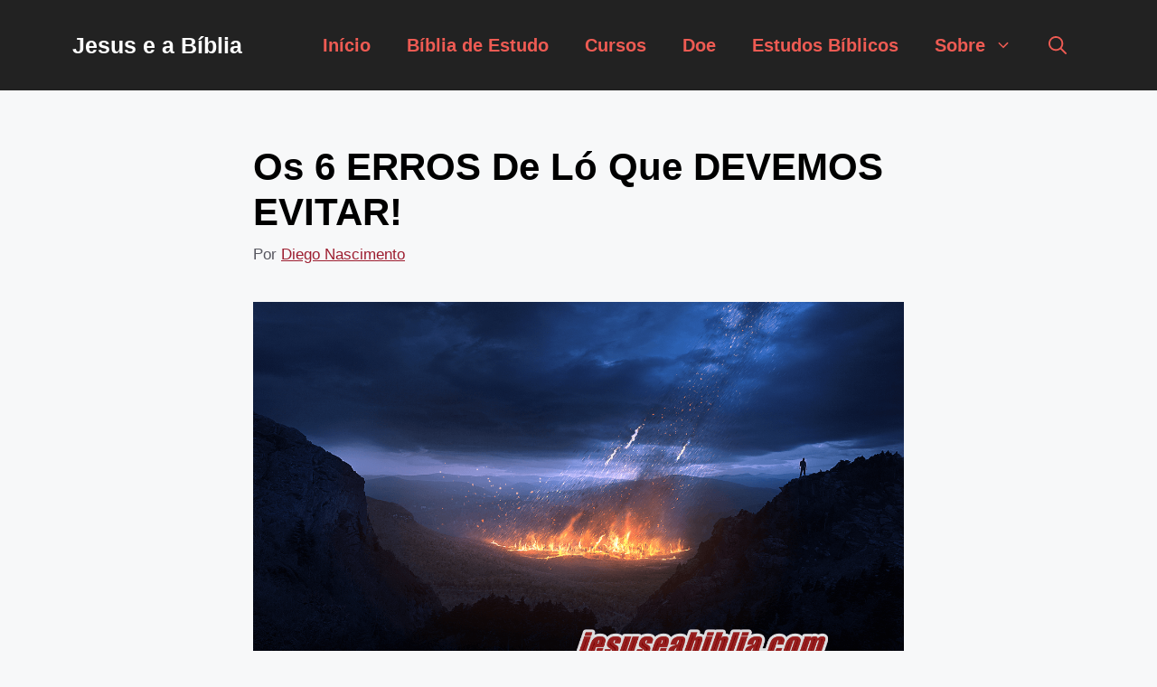

--- FILE ---
content_type: text/html; charset=UTF-8
request_url: https://jesuseabiblia.com/estudos-biblicos/erros-de-lo-que-devemos-evitar/
body_size: 15619
content:
<!DOCTYPE html>
<html lang=pt-BR>
<head>
<meta charset=UTF-8>
<style>#wpadminbar #wp-admin-bar-wccp_free_top_button .ab-icon:before{content:"\f160";color:#02ca02;top:3px}#wpadminbar #wp-admin-bar-wccp_free_top_button .ab-icon{transform:rotate(45deg)}</style>
<meta name=robots content='index, follow, max-image-preview:large, max-snippet:-1, max-video-preview:-1'/>
<meta name=viewport content="width=device-width, initial-scale=1"><!-- Etiqueta do modo de consentimento do Google (gtag.js) dataLayer adicionada pelo Site Kit -->
<script id=google_gtagjs-js-consent-mode-data-layer>window.dataLayer=window.dataLayer||[];function gtag(){dataLayer.push(arguments);}gtag('consent','default',{"ad_personalization":"denied","ad_storage":"denied","ad_user_data":"denied","analytics_storage":"denied","functionality_storage":"denied","security_storage":"denied","personalization_storage":"denied","region":["AT","BE","BG","CH","CY","CZ","DE","DK","EE","ES","FI","FR","GB","GR","HR","HU","IE","IS","IT","LI","LT","LU","LV","MT","NL","NO","PL","PT","RO","SE","SI","SK"],"wait_for_update":500});window._googlesitekitConsentCategoryMap={"statistics":["analytics_storage"],"marketing":["ad_storage","ad_user_data","ad_personalization"],"functional":["functionality_storage","security_storage"],"preferences":["personalization_storage"]};window._googlesitekitConsents={"ad_personalization":"denied","ad_storage":"denied","ad_user_data":"denied","analytics_storage":"denied","functionality_storage":"denied","security_storage":"denied","personalization_storage":"denied","region":["AT","BE","BG","CH","CY","CZ","DE","DK","EE","ES","FI","FR","GB","GR","HR","HU","IE","IS","IT","LI","LT","LU","LV","MT","NL","NO","PL","PT","RO","SE","SI","SK"],"wait_for_update":500};</script>
<!-- Fim da etiqueta do modo de consentimento do Google (gtag.js) dataLayer adicionada pelo Site Kit -->
<!-- This site is optimized with the Yoast SEO Premium plugin v26.2 (Yoast SEO v26.2) - https://yoast.com/wordpress/plugins/seo/ -->
<title>Os 6 ERROS De Ló Que DEVEMOS EVITAR! | Jesus e a Bíblia</title>
<meta name=description content="Ao longo da vida cometemos muitos erros, os quais variam muito de intensidade. E Ló, o sobrinho de Abrão cometeu muitos deles...CLIQUE E LEIA!"/>
<link rel=canonical href="https://jesuseabiblia.com/estudos-biblicos/erros-de-lo-que-devemos-evitar/"/>
<meta property=og:locale content=pt_BR />
<meta property=og:type content=article />
<meta property=og:title content="Os 6 ERROS De Ló Que DEVEMOS EVITAR!"/>
<meta property=og:description content="Ao longo da vida cometemos muitos erros, os quais variam muito de intensidade. E Ló, o sobrinho de Abrão cometeu muitos deles...CLIQUE E LEIA!"/>
<meta property=og:url content="https://jesuseabiblia.com/estudos-biblicos/erros-de-lo-que-devemos-evitar/"/>
<meta property=og:site_name content="Jesus e a Bíblia"/>
<meta property=article:publisher content="https://www.facebook.com/JesuseaBiblia"/>
<meta property=article:published_time content="2019-09-05T00:42:55+00:00"/>
<meta property=article:modified_time content="2019-09-23T23:40:03+00:00"/>
<meta property=og:image content="https://jesuseabiblia.com/wp-content/uploads/2019/09/Os-5-ERROS-De-Ló-Que-DEVEMOS-EVITAR-1.png"/>
<meta property=og:image:width content=1280 />
<meta property=og:image:height content=815 />
<meta property=og:image:type content="image/png"/>
<meta name=author content="Diego Nascimento"/>
<meta name=twitter:card content=summary_large_image />
<meta name=twitter:image content="https://jesuseabiblia.com/wp-content/uploads/2019/09/Os-5-ERROS-De-Ló-Que-DEVEMOS-EVITAR-1.png"/>
<meta name=twitter:creator content="@jesuseabiblia"/>
<meta name=twitter:site content="@jesuseabiblia"/>
<meta name=twitter:label1 content="Escrito por"/>
<meta name=twitter:data1 content="Diego Nascimento"/>
<meta name=twitter:label2 content="Est. tempo de leitura"/>
<meta name=twitter:data2 content="6 minutos"/>
<script type="application/ld+json" class=yoast-schema-graph>{"@context":"https://schema.org","@graph":[{"@type":"Article","@id":"https://jesuseabiblia.com/estudos-biblicos/erros-de-lo-que-devemos-evitar/#article","isPartOf":{"@id":"https://jesuseabiblia.com/estudos-biblicos/erros-de-lo-que-devemos-evitar/"},"author":{"name":"Diego Nascimento","@id":"https://jesuseabiblia.com/#/schema/person/bab04d9acbcd91b496ac4489a2a9f6c9"},"headline":"Os 6 ERROS De Ló Que DEVEMOS EVITAR!","datePublished":"2019-09-05T00:42:55+00:00","dateModified":"2019-09-23T23:40:03+00:00","mainEntityOfPage":{"@id":"https://jesuseabiblia.com/estudos-biblicos/erros-de-lo-que-devemos-evitar/"},"wordCount":1189,"publisher":{"@id":"https://jesuseabiblia.com/#organization"},"image":{"@id":"https://jesuseabiblia.com/estudos-biblicos/erros-de-lo-que-devemos-evitar/#primaryimage"},"thumbnailUrl":"https://jesuseabiblia.com/wp-content/uploads/2019/09/Os-5-ERROS-De-Ló-Que-DEVEMOS-EVITAR-1.png","articleSection":["Estudos Bíblicos"],"inLanguage":"pt-BR"},{"@type":"WebPage","@id":"https://jesuseabiblia.com/estudos-biblicos/erros-de-lo-que-devemos-evitar/","url":"https://jesuseabiblia.com/estudos-biblicos/erros-de-lo-que-devemos-evitar/","name":"Os 6 ERROS De Ló Que DEVEMOS EVITAR! | Jesus e a Bíblia","isPartOf":{"@id":"https://jesuseabiblia.com/#website"},"primaryImageOfPage":{"@id":"https://jesuseabiblia.com/estudos-biblicos/erros-de-lo-que-devemos-evitar/#primaryimage"},"image":{"@id":"https://jesuseabiblia.com/estudos-biblicos/erros-de-lo-que-devemos-evitar/#primaryimage"},"thumbnailUrl":"https://jesuseabiblia.com/wp-content/uploads/2019/09/Os-5-ERROS-De-Ló-Que-DEVEMOS-EVITAR-1.png","datePublished":"2019-09-05T00:42:55+00:00","dateModified":"2019-09-23T23:40:03+00:00","description":"Ao longo da vida cometemos muitos erros, os quais variam muito de intensidade. E Ló, o sobrinho de Abrão cometeu muitos deles...CLIQUE E LEIA!","breadcrumb":{"@id":"https://jesuseabiblia.com/estudos-biblicos/erros-de-lo-que-devemos-evitar/#breadcrumb"},"inLanguage":"pt-BR","potentialAction":[{"@type":"ReadAction","target":["https://jesuseabiblia.com/estudos-biblicos/erros-de-lo-que-devemos-evitar/"]}]},{"@type":"ImageObject","inLanguage":"pt-BR","@id":"https://jesuseabiblia.com/estudos-biblicos/erros-de-lo-que-devemos-evitar/#primaryimage","url":"https://jesuseabiblia.com/wp-content/uploads/2019/09/Os-5-ERROS-De-Ló-Que-DEVEMOS-EVITAR-1.png","contentUrl":"https://jesuseabiblia.com/wp-content/uploads/2019/09/Os-5-ERROS-De-Ló-Que-DEVEMOS-EVITAR-1.png","width":1280,"height":815},{"@type":"BreadcrumbList","@id":"https://jesuseabiblia.com/estudos-biblicos/erros-de-lo-que-devemos-evitar/#breadcrumb","itemListElement":[{"@type":"ListItem","position":1,"name":"Início","item":"https://jesuseabiblia.com/"},{"@type":"ListItem","position":2,"name":"Estudos Bíblicos","item":"https://jesuseabiblia.com/estudos-biblicos/"},{"@type":"ListItem","position":3,"name":"Os 6 ERROS De Ló Que DEVEMOS EVITAR!"}]},{"@type":"WebSite","@id":"https://jesuseabiblia.com/#website","url":"https://jesuseabiblia.com/","name":"Jesus e a Bíblia","description":"Estudos Bíblicos Para Quem Ama a Palavra de Deus","publisher":{"@id":"https://jesuseabiblia.com/#organization"},"potentialAction":[{"@type":"SearchAction","target":{"@type":"EntryPoint","urlTemplate":"https://jesuseabiblia.com/?s={search_term_string}"},"query-input":{"@type":"PropertyValueSpecification","valueRequired":true,"valueName":"search_term_string"}}],"inLanguage":"pt-BR"},{"@type":"Organization","@id":"https://jesuseabiblia.com/#organization","name":"Jesus e a Bíblia","url":"https://jesuseabiblia.com/","logo":{"@type":"ImageObject","inLanguage":"pt-BR","@id":"https://jesuseabiblia.com/#/schema/logo/image/","url":"https://jesuseabiblia.com/wp-content/uploads/2020/08/marca_final-07-scaled-e1598343445367.jpg","contentUrl":"https://jesuseabiblia.com/wp-content/uploads/2020/08/marca_final-07-scaled-e1598343445367.jpg","width":160,"height":160,"caption":"Jesus e a Bíblia"},"image":{"@id":"https://jesuseabiblia.com/#/schema/logo/image/"},"sameAs":["https://www.facebook.com/JesuseaBiblia","https://x.com/jesuseabiblia","https://www.instagram.com/diegonascimento316/","https://www.youtube.com/jesuseabibliaoficial"]},{"@type":"Person","@id":"https://jesuseabiblia.com/#/schema/person/bab04d9acbcd91b496ac4489a2a9f6c9","name":"Diego Nascimento","description":"Sou Diego Nascimento, e junto com minha esposa, Carol, sou o autor por trás do \"Jesus e a Bíblia\". O que começou como uma jornada pessoal de fé se transformou em um chamado para servir a milhares de pessoas que, como nós, amam a Palavra de Deus. Como Bacharel em Teologia e estudante das Escrituras há mais de 20 anos, minha missão é criar um espaço onde o estudo bíblico seja profundo, mas também acessível. Acreditamos que a Bíblia tem respostas transformadoras para a vida moderna e queremos ajudar você a encontrá-las. Obrigado por se juntar a nós nesta jornada. Esperamos que nosso trabalho abençoe sua vida, assim como tem abençoado a nossa.","sameAs":["https://www.youtube.com/jesuseabibliaoficial","https://www.instagram.com/diegonascimento316/"],"url":"https://jesuseabiblia.com/author/diegonascimento316/"}]}</script>
<!-- / Yoast SEO Premium plugin. -->
<link rel=dns-prefetch href='//www.googletagmanager.com'/>
<link rel=alternate type="application/rss+xml" title="Feed para Jesus e a Bíblia &raquo;" href="https://jesuseabiblia.com/feed/"/>
<link rel=alternate type="application/rss+xml" title="Feed de comentários para Jesus e a Bíblia &raquo;" href="https://jesuseabiblia.com/comments/feed/"/>
<link rel=alternate title="oEmbed (JSON)" type="application/json+oembed" href="https://jesuseabiblia.com/wp-json/oembed/1.0/embed?url=https%3A%2F%2Fjesuseabiblia.com%2Festudos-biblicos%2Ferros-de-lo-que-devemos-evitar%2F"/>
<link rel=alternate title="oEmbed (XML)" type="text/xml+oembed" href="https://jesuseabiblia.com/wp-json/oembed/1.0/embed?url=https%3A%2F%2Fjesuseabiblia.com%2Festudos-biblicos%2Ferros-de-lo-que-devemos-evitar%2F&#038;format=xml"/>
<style id=wp-img-auto-sizes-contain-inline-css>img:is([sizes=auto i],[sizes^="auto," i]){contain-intrinsic-size:3000px 1500px}</style>
<style id=wp-block-library-inline-css>:root{--wp-block-synced-color:#7a00df;--wp-block-synced-color--rgb:122 , 0 , 223;--wp-bound-block-color:var(--wp-block-synced-color);--wp-editor-canvas-background:#ddd;--wp-admin-theme-color:#007cba;--wp-admin-theme-color--rgb:0 , 124 , 186;--wp-admin-theme-color-darker-10:#006ba1;--wp-admin-theme-color-darker-10--rgb:0 , 107 , 160.5;--wp-admin-theme-color-darker-20:#005a87;--wp-admin-theme-color-darker-20--rgb:0 , 90 , 135;--wp-admin-border-width-focus:2px}@media (min-resolution:192dpi){:root{--wp-admin-border-width-focus:1.5px}}.wp-element-button{cursor:pointer}:root .has-very-light-gray-background-color{background-color:#eee}:root .has-very-dark-gray-background-color{background-color:#313131}:root .has-very-light-gray-color{color:#eee}:root .has-very-dark-gray-color{color:#313131}:root .has-vivid-green-cyan-to-vivid-cyan-blue-gradient-background{background:linear-gradient(135deg,#00d084,#0693e3)}:root .has-purple-crush-gradient-background{background:linear-gradient(135deg,#34e2e4,#4721fb 50%,#ab1dfe)}:root .has-hazy-dawn-gradient-background{background:linear-gradient(135deg,#faaca8,#dad0ec)}:root .has-subdued-olive-gradient-background{background:linear-gradient(135deg,#fafae1,#67a671)}:root .has-atomic-cream-gradient-background{background:linear-gradient(135deg,#fdd79a,#004a59)}:root .has-nightshade-gradient-background{background:linear-gradient(135deg,#330968,#31cdcf)}:root .has-midnight-gradient-background{background:linear-gradient(135deg,#020381,#2874fc)}:root{--wp--preset--font-size--normal:16px;--wp--preset--font-size--huge:42px}.has-regular-font-size{font-size:1em}.has-larger-font-size{font-size:2.625em}.has-normal-font-size{font-size:var(--wp--preset--font-size--normal)}.has-huge-font-size{font-size:var(--wp--preset--font-size--huge)}.has-text-align-center{text-align:center}.has-text-align-left{text-align:left}.has-text-align-right{text-align:right}.has-fit-text{white-space:nowrap!important}#end-resizable-editor-section{display:none}.aligncenter{clear:both}.items-justified-left{justify-content:flex-start}.items-justified-center{justify-content:center}.items-justified-right{justify-content:flex-end}.items-justified-space-between{justify-content:space-between}.screen-reader-text{border:0;clip-path:inset(50%);height:1px;margin:-1px;overflow:hidden;padding:0;position:absolute;width:1px;word-wrap:normal!important}.screen-reader-text:focus{background-color:#ddd;clip-path:none;color:#444;display:block;font-size:1em;height:auto;left:5px;line-height:normal;padding:15px 23px 14px;text-decoration:none;top:5px;width:auto;z-index:100000}html :where(.has-border-color){border-style:solid}html :where([style*=border-top-color]){border-top-style:solid}html :where([style*=border-right-color]){border-right-style:solid}html :where([style*=border-bottom-color]){border-bottom-style:solid}html :where([style*=border-left-color]){border-left-style:solid}html :where([style*=border-width]){border-style:solid}html :where([style*=border-top-width]){border-top-style:solid}html :where([style*=border-right-width]){border-right-style:solid}html :where([style*=border-bottom-width]){border-bottom-style:solid}html :where([style*=border-left-width]){border-left-style:solid}html :where(img[class*=wp-image-]){height:auto;max-width:100%}:where(figure){margin:0 0 1em}html :where(.is-position-sticky){--wp-admin--admin-bar--position-offset:var(--wp-admin--admin-bar--height,0)}@media screen and (max-width:600px){html :where(.is-position-sticky){--wp-admin--admin-bar--position-offset:0}}</style><style id=global-styles-inline-css>:root{--wp--preset--aspect-ratio--square:1;--wp--preset--aspect-ratio--4-3: 4/3;--wp--preset--aspect-ratio--3-4: 3/4;--wp--preset--aspect-ratio--3-2: 3/2;--wp--preset--aspect-ratio--2-3: 2/3;--wp--preset--aspect-ratio--16-9: 16/9;--wp--preset--aspect-ratio--9-16: 9/16;--wp--preset--color--black:#000;--wp--preset--color--cyan-bluish-gray:#abb8c3;--wp--preset--color--white:#fff;--wp--preset--color--pale-pink:#f78da7;--wp--preset--color--vivid-red:#cf2e2e;--wp--preset--color--luminous-vivid-orange:#ff6900;--wp--preset--color--luminous-vivid-amber:#fcb900;--wp--preset--color--light-green-cyan:#7bdcb5;--wp--preset--color--vivid-green-cyan:#00d084;--wp--preset--color--pale-cyan-blue:#8ed1fc;--wp--preset--color--vivid-cyan-blue:#0693e3;--wp--preset--color--vivid-purple:#9b51e0;--wp--preset--color--contrast:var(--contrast);--wp--preset--color--contrast-2:var(--contrast-2);--wp--preset--color--contrast-3:var(--contrast-3);--wp--preset--color--base:var(--base);--wp--preset--color--base-2:var(--base-2);--wp--preset--color--base-3:var(--base-3);--wp--preset--color--accent:var(--accent);--wp--preset--gradient--vivid-cyan-blue-to-vivid-purple:linear-gradient(135deg,#0693e3 0%,#9b51e0 100%);--wp--preset--gradient--light-green-cyan-to-vivid-green-cyan:linear-gradient(135deg,#7adcb4 0%,#00d082 100%);--wp--preset--gradient--luminous-vivid-amber-to-luminous-vivid-orange:linear-gradient(135deg,#fcb900 0%,#ff6900 100%);--wp--preset--gradient--luminous-vivid-orange-to-vivid-red:linear-gradient(135deg,#ff6900 0%,#cf2e2e 100%);--wp--preset--gradient--very-light-gray-to-cyan-bluish-gray:linear-gradient(135deg,#eee 0%,#a9b8c3 100%);--wp--preset--gradient--cool-to-warm-spectrum:linear-gradient(135deg,#4aeadc 0%,#9778d1 20%,#cf2aba 40%,#ee2c82 60%,#fb6962 80%,#fef84c 100%);--wp--preset--gradient--blush-light-purple:linear-gradient(135deg,#ffceec 0%,#9896f0 100%);--wp--preset--gradient--blush-bordeaux:linear-gradient(135deg,#fecda5 0%,#fe2d2d 50%,#6b003e 100%);--wp--preset--gradient--luminous-dusk:linear-gradient(135deg,#ffcb70 0%,#c751c0 50%,#4158d0 100%);--wp--preset--gradient--pale-ocean:linear-gradient(135deg,#fff5cb 0%,#b6e3d4 50%,#33a7b5 100%);--wp--preset--gradient--electric-grass:linear-gradient(135deg,#caf880 0%,#71ce7e 100%);--wp--preset--gradient--midnight:linear-gradient(135deg,#020381 0%,#2874fc 100%);--wp--preset--font-size--small:13px;--wp--preset--font-size--medium:20px;--wp--preset--font-size--large:36px;--wp--preset--font-size--x-large:42px;--wp--preset--spacing--20:.44rem;--wp--preset--spacing--30:.67rem;--wp--preset--spacing--40:1rem;--wp--preset--spacing--50:1.5rem;--wp--preset--spacing--60:2.25rem;--wp--preset--spacing--70:3.38rem;--wp--preset--spacing--80:5.06rem;--wp--preset--shadow--natural:6px 6px 9px rgba(0,0,0,.2);--wp--preset--shadow--deep:12px 12px 50px rgba(0,0,0,.4);--wp--preset--shadow--sharp:6px 6px 0 rgba(0,0,0,.2);--wp--preset--shadow--outlined:6px 6px 0 -3px #fff , 6px 6px #000;--wp--preset--shadow--crisp:6px 6px 0 #000}:where(.is-layout-flex){gap:.5em}:where(.is-layout-grid){gap:.5em}body .is-layout-flex{display:flex}.is-layout-flex{flex-wrap:wrap;align-items:center}.is-layout-flex > :is(*, div){margin:0}body .is-layout-grid{display:grid}.is-layout-grid > :is(*, div){margin:0}:where(.wp-block-columns.is-layout-flex){gap:2em}:where(.wp-block-columns.is-layout-grid){gap:2em}:where(.wp-block-post-template.is-layout-flex){gap:1.25em}:where(.wp-block-post-template.is-layout-grid){gap:1.25em}.has-black-color{color:var(--wp--preset--color--black)!important}.has-cyan-bluish-gray-color{color:var(--wp--preset--color--cyan-bluish-gray)!important}.has-white-color{color:var(--wp--preset--color--white)!important}.has-pale-pink-color{color:var(--wp--preset--color--pale-pink)!important}.has-vivid-red-color{color:var(--wp--preset--color--vivid-red)!important}.has-luminous-vivid-orange-color{color:var(--wp--preset--color--luminous-vivid-orange)!important}.has-luminous-vivid-amber-color{color:var(--wp--preset--color--luminous-vivid-amber)!important}.has-light-green-cyan-color{color:var(--wp--preset--color--light-green-cyan)!important}.has-vivid-green-cyan-color{color:var(--wp--preset--color--vivid-green-cyan)!important}.has-pale-cyan-blue-color{color:var(--wp--preset--color--pale-cyan-blue)!important}.has-vivid-cyan-blue-color{color:var(--wp--preset--color--vivid-cyan-blue)!important}.has-vivid-purple-color{color:var(--wp--preset--color--vivid-purple)!important}.has-black-background-color{background-color:var(--wp--preset--color--black)!important}.has-cyan-bluish-gray-background-color{background-color:var(--wp--preset--color--cyan-bluish-gray)!important}.has-white-background-color{background-color:var(--wp--preset--color--white)!important}.has-pale-pink-background-color{background-color:var(--wp--preset--color--pale-pink)!important}.has-vivid-red-background-color{background-color:var(--wp--preset--color--vivid-red)!important}.has-luminous-vivid-orange-background-color{background-color:var(--wp--preset--color--luminous-vivid-orange)!important}.has-luminous-vivid-amber-background-color{background-color:var(--wp--preset--color--luminous-vivid-amber)!important}.has-light-green-cyan-background-color{background-color:var(--wp--preset--color--light-green-cyan)!important}.has-vivid-green-cyan-background-color{background-color:var(--wp--preset--color--vivid-green-cyan)!important}.has-pale-cyan-blue-background-color{background-color:var(--wp--preset--color--pale-cyan-blue)!important}.has-vivid-cyan-blue-background-color{background-color:var(--wp--preset--color--vivid-cyan-blue)!important}.has-vivid-purple-background-color{background-color:var(--wp--preset--color--vivid-purple)!important}.has-black-border-color{border-color:var(--wp--preset--color--black)!important}.has-cyan-bluish-gray-border-color{border-color:var(--wp--preset--color--cyan-bluish-gray)!important}.has-white-border-color{border-color:var(--wp--preset--color--white)!important}.has-pale-pink-border-color{border-color:var(--wp--preset--color--pale-pink)!important}.has-vivid-red-border-color{border-color:var(--wp--preset--color--vivid-red)!important}.has-luminous-vivid-orange-border-color{border-color:var(--wp--preset--color--luminous-vivid-orange)!important}.has-luminous-vivid-amber-border-color{border-color:var(--wp--preset--color--luminous-vivid-amber)!important}.has-light-green-cyan-border-color{border-color:var(--wp--preset--color--light-green-cyan)!important}.has-vivid-green-cyan-border-color{border-color:var(--wp--preset--color--vivid-green-cyan)!important}.has-pale-cyan-blue-border-color{border-color:var(--wp--preset--color--pale-cyan-blue)!important}.has-vivid-cyan-blue-border-color{border-color:var(--wp--preset--color--vivid-cyan-blue)!important}.has-vivid-purple-border-color{border-color:var(--wp--preset--color--vivid-purple)!important}.has-vivid-cyan-blue-to-vivid-purple-gradient-background{background:var(--wp--preset--gradient--vivid-cyan-blue-to-vivid-purple)!important}.has-light-green-cyan-to-vivid-green-cyan-gradient-background{background:var(--wp--preset--gradient--light-green-cyan-to-vivid-green-cyan)!important}.has-luminous-vivid-amber-to-luminous-vivid-orange-gradient-background{background:var(--wp--preset--gradient--luminous-vivid-amber-to-luminous-vivid-orange)!important}.has-luminous-vivid-orange-to-vivid-red-gradient-background{background:var(--wp--preset--gradient--luminous-vivid-orange-to-vivid-red)!important}.has-very-light-gray-to-cyan-bluish-gray-gradient-background{background:var(--wp--preset--gradient--very-light-gray-to-cyan-bluish-gray)!important}.has-cool-to-warm-spectrum-gradient-background{background:var(--wp--preset--gradient--cool-to-warm-spectrum)!important}.has-blush-light-purple-gradient-background{background:var(--wp--preset--gradient--blush-light-purple)!important}.has-blush-bordeaux-gradient-background{background:var(--wp--preset--gradient--blush-bordeaux)!important}.has-luminous-dusk-gradient-background{background:var(--wp--preset--gradient--luminous-dusk)!important}.has-pale-ocean-gradient-background{background:var(--wp--preset--gradient--pale-ocean)!important}.has-electric-grass-gradient-background{background:var(--wp--preset--gradient--electric-grass)!important}.has-midnight-gradient-background{background:var(--wp--preset--gradient--midnight)!important}.has-small-font-size{font-size:var(--wp--preset--font-size--small)!important}.has-medium-font-size{font-size:var(--wp--preset--font-size--medium)!important}.has-large-font-size{font-size:var(--wp--preset--font-size--large)!important}.has-x-large-font-size{font-size:var(--wp--preset--font-size--x-large)!important}</style>
<style id=classic-theme-styles-inline-css>.wp-block-button__link{color:#fff;background-color:#32373c;border-radius:9999px;box-shadow:none;text-decoration:none;padding:calc(.667em + 2px) calc(1.333em + 2px);font-size:1.125em}.wp-block-file__button{background:#32373c;color:#fff;text-decoration:none}</style>
<style id=generateblocks-inline-css>:root{--gb-container-width:1200px}.gb-container .wp-block-image img{vertical-align:middle}.gb-grid-wrapper .wp-block-image{margin-bottom:0}.gb-highlight{background:none}.gb-shape{line-height:0}.gb-container-link{position:absolute;top:0;right:0;bottom:0;left:0;z-index:99}</style>
<link rel=stylesheet id=wpo_min-header-0-css href='https://jesuseabiblia.com/wp-content/cache/wpo-minify/1766142266/assets/wpo-minify-header-34721b39.min.css' media=all />
<script src="https://jesuseabiblia.com/wp-content/cache/wpo-minify/1766142266/assets/wpo-minify-header-7ba40e52.min.js" id=wpo_min-header-0-js></script>
<!-- Snippet da etiqueta do Google (gtag.js) adicionado pelo Site Kit -->
<!-- Snippet do Google Anúncios adicionado pelo Site Kit -->
<script src="https://www.googletagmanager.com/gtag/js?id=AW-1000518438" id=google_gtagjs-js async></script>
<script id=google_gtagjs-js-after>
window.dataLayer = window.dataLayer || [];function gtag(){dataLayer.push(arguments);}
gtag("js", new Date());
gtag("set", "developer_id.dZTNiMT", true);
gtag("config", "AW-1000518438");
 window._googlesitekit = window._googlesitekit || {}; window._googlesitekit.throttledEvents = []; window._googlesitekit.gtagEvent = (name, data) => { var key = JSON.stringify( { name, data } ); if ( !! window._googlesitekit.throttledEvents[ key ] ) { return; } window._googlesitekit.throttledEvents[ key ] = true; setTimeout( () => { delete window._googlesitekit.throttledEvents[ key ]; }, 5 ); gtag( "event", name, { ...data, event_source: "site-kit" } ); }; 
//# sourceURL=google_gtagjs-js-after
</script>
<link rel="https://api.w.org/" href="https://jesuseabiblia.com/wp-json/"/><link rel=alternate title=JSON type="application/json" href="https://jesuseabiblia.com/wp-json/wp/v2/posts/26260"/><link rel=EditURI type="application/rsd+xml" title=RSD href="https://jesuseabiblia.com/xmlrpc.php?rsd"/>
<meta name=generator content="WordPress 6.9"/>
<link rel=shortlink href='https://jesuseabiblia.com/?p=26260'/>
<meta name=generator content="Site Kit by Google 1.170.0"/><script id=wpcp_disable_selection type="text/javascript">
var image_save_msg='You are not allowed to save images!';
	var no_menu_msg='Context Menu disabled!';
	var smessage = "";

function disableEnterKey(e)
{
	var elemtype = e.target.tagName;
	
	elemtype = elemtype.toUpperCase();
	
	if (elemtype == "TEXT" || elemtype == "TEXTAREA" || elemtype == "INPUT" || elemtype == "PASSWORD" || elemtype == "SELECT" || elemtype == "OPTION" || elemtype == "EMBED")
	{
		elemtype = 'TEXT';
	}
	
	if (e.ctrlKey){
     var key;
     if(window.event)
          key = window.event.keyCode;     //IE
     else
          key = e.which;     //firefox (97)
    //if (key != 17) alert(key);
     if (elemtype!= 'TEXT' && (key == 97 || key == 65 || key == 67 || key == 99 || key == 88 || key == 120 || key == 26 || key == 85  || key == 86 || key == 83 || key == 43 || key == 73))
     {
		if(wccp_free_iscontenteditable(e)) return true;
		show_wpcp_message('You are not allowed to copy content or view source');
		return false;
     }else
     	return true;
     }
}


/*For contenteditable tags*/
function wccp_free_iscontenteditable(e)
{
	var e = e || window.event; // also there is no e.target property in IE. instead IE uses window.event.srcElement
  	
	var target = e.target || e.srcElement;

	var elemtype = e.target.nodeName;
	
	elemtype = elemtype.toUpperCase();
	
	var iscontenteditable = "false";
		
	if(typeof target.getAttribute!="undefined" ) iscontenteditable = target.getAttribute("contenteditable"); // Return true or false as string
	
	var iscontenteditable2 = false;
	
	if(typeof target.isContentEditable!="undefined" ) iscontenteditable2 = target.isContentEditable; // Return true or false as boolean

	if(target.parentElement.isContentEditable) iscontenteditable2 = true;
	
	if (iscontenteditable == "true" || iscontenteditable2 == true)
	{
		if(typeof target.style!="undefined" ) target.style.cursor = "text";
		
		return true;
	}
}

////////////////////////////////////
function disable_copy(e)
{	
	var e = e || window.event; // also there is no e.target property in IE. instead IE uses window.event.srcElement
	
	var elemtype = e.target.tagName;
	
	elemtype = elemtype.toUpperCase();
	
	if (elemtype == "TEXT" || elemtype == "TEXTAREA" || elemtype == "INPUT" || elemtype == "PASSWORD" || elemtype == "SELECT" || elemtype == "OPTION" || elemtype == "EMBED")
	{
		elemtype = 'TEXT';
	}
	
	if(wccp_free_iscontenteditable(e)) return true;
	
	var isSafari = /Safari/.test(navigator.userAgent) && /Apple Computer/.test(navigator.vendor);
	
	var checker_IMG = '';
	if (elemtype == "IMG" && checker_IMG == 'checked' && e.detail >= 2) {show_wpcp_message(alertMsg_IMG);return false;}
	if (elemtype != "TEXT")
	{
		if (smessage !== "" && e.detail == 2)
			show_wpcp_message(smessage);
		
		if (isSafari)
			return true;
		else
			return false;
	}	
}

//////////////////////////////////////////
function disable_copy_ie()
{
	var e = e || window.event;
	var elemtype = window.event.srcElement.nodeName;
	elemtype = elemtype.toUpperCase();
	if(wccp_free_iscontenteditable(e)) return true;
	if (elemtype == "IMG") {show_wpcp_message(alertMsg_IMG);return false;}
	if (elemtype != "TEXT" && elemtype != "TEXTAREA" && elemtype != "INPUT" && elemtype != "PASSWORD" && elemtype != "SELECT" && elemtype != "OPTION" && elemtype != "EMBED")
	{
		return false;
	}
}	
function reEnable()
{
	return true;
}
document.onkeydown = disableEnterKey;
document.onselectstart = disable_copy_ie;
if(navigator.userAgent.indexOf('MSIE')==-1)
{
	document.onmousedown = disable_copy;
	document.onclick = reEnable;
}
function disableSelection(target)
{
    //For IE This code will work
    if (typeof target.onselectstart!="undefined")
    target.onselectstart = disable_copy_ie;
    
    //For Firefox This code will work
    else if (typeof target.style.MozUserSelect!="undefined")
    {target.style.MozUserSelect="none";}
    
    //All other  (ie: Opera) This code will work
    else
    target.onmousedown=function(){return false}
    target.style.cursor = "default";
}
//Calling the JS function directly just after body load
window.onload = function(){disableSelection(document.body);};

//////////////////special for safari Start////////////////
var onlongtouch;
var timer;
var touchduration = 1000; //length of time we want the user to touch before we do something

var elemtype = "";
function touchstart(e) {
	var e = e || window.event;
  // also there is no e.target property in IE.
  // instead IE uses window.event.srcElement
  	var target = e.target || e.srcElement;
	
	elemtype = window.event.srcElement.nodeName;
	
	elemtype = elemtype.toUpperCase();
	
	if(!wccp_pro_is_passive()) e.preventDefault();
	if (!timer) {
		timer = setTimeout(onlongtouch, touchduration);
	}
}

function touchend() {
    //stops short touches from firing the event
    if (timer) {
        clearTimeout(timer);
        timer = null;
    }
	onlongtouch();
}

onlongtouch = function(e) { //this will clear the current selection if anything selected
	
	if (elemtype != "TEXT" && elemtype != "TEXTAREA" && elemtype != "INPUT" && elemtype != "PASSWORD" && elemtype != "SELECT" && elemtype != "EMBED" && elemtype != "OPTION")	
	{
		if (window.getSelection) {
			if (window.getSelection().empty) {  // Chrome
			window.getSelection().empty();
			} else if (window.getSelection().removeAllRanges) {  // Firefox
			window.getSelection().removeAllRanges();
			}
		} else if (document.selection) {  // IE?
			document.selection.empty();
		}
		return false;
	}
};

document.addEventListener("DOMContentLoaded", function(event) { 
    window.addEventListener("touchstart", touchstart, false);
    window.addEventListener("touchend", touchend, false);
});

function wccp_pro_is_passive() {

  var cold = false,
  hike = function() {};

  try {
	  const object1 = {};
  var aid = Object.defineProperty(object1, 'passive', {
  get() {cold = true}
  });
  window.addEventListener('test', hike, aid);
  window.removeEventListener('test', hike, aid);
  } catch (e) {}

  return cold;
}
/*special for safari End*/
</script>
<script id=wpcp_disable_Right_Click type="text/javascript">document.ondragstart=function(){return false;}
function nocontext(e){return false;}document.oncontextmenu=nocontext;</script>
<style>.unselectable{-moz-user-select:none;-webkit-user-select:none;cursor:default}html{-webkit-touch-callout:none;-webkit-user-select:none;-khtml-user-select:none;-moz-user-select:none;-ms-user-select:none;user-select:none;-webkit-tap-highlight-color:rgba(0,0,0,0)}</style>
<script id=wpcp_css_disable_selection type="text/javascript">var e=document.getElementsByTagName('body')[0];if(e){e.setAttribute('unselectable',"on");}</script>
<!-- Meta Pixel Code -->
<script>!function(f,b,e,v,n,t,s){if(f.fbq)return;n=f.fbq=function(){n.callMethod?n.callMethod.apply(n,arguments):n.queue.push(arguments)};if(!f._fbq)f._fbq=n;n.push=n;n.loaded=!0;n.version='2.0';n.queue=[];t=b.createElement(e);t.async=!0;t.src=v;s=b.getElementsByTagName(e)[0];s.parentNode.insertBefore(t,s)}(window,document,'script','https://connect.facebook.net/en_US/fbevents.js');fbq('init','3228031114085572');fbq('track','PageView');</script>
<noscript><img height=1 width=1 style=display:none src="https://www.facebook.com/tr?id=3228031114085572&ev=PageView&noscript=1"/></noscript>
<!-- End Meta Pixel Code -->
<!-- Snippet do Gerenciador de Tags do Google adicionado pelo Site Kit -->
<script>(function(w,d,s,l,i){w[l]=w[l]||[];w[l].push({'gtm.start':new Date().getTime(),event:'gtm.js'});var f=d.getElementsByTagName(s)[0],j=d.createElement(s),dl=l!='dataLayer'?'&l='+l:'';j.async=true;j.src='https://www.googletagmanager.com/gtm.js?id='+i+dl;f.parentNode.insertBefore(j,f);})(window,document,'script','dataLayer','GTM-KS3ZHX');</script>
<!-- Fim do código do Gerenciador de Etiquetas do Google adicionado pelo Site Kit -->
<link rel=icon href="https://jesuseabiblia.com/wp-content/uploads/2020/08/cropped-favicon-2-2-32x32.jpg" sizes=32x32 />
<link rel=icon href="https://jesuseabiblia.com/wp-content/uploads/2020/08/cropped-favicon-2-2-192x192.jpg" sizes=192x192 />
<link rel=apple-touch-icon href="https://jesuseabiblia.com/wp-content/uploads/2020/08/cropped-favicon-2-2-180x180.jpg"/>
<meta name=msapplication-TileImage content="https://jesuseabiblia.com/wp-content/uploads/2020/08/cropped-favicon-2-2-270x270.jpg"/>
<style id=wp-custom-css>
			/* --- TÍTULO PRINCIPAL (H1) --- */
h1.entry-title, h1.entry-title a {
    color: #000000 !important;
}

/* --- SUBTÍTULOS DO TEXTO (H2 a H5) --- */
.entry-content h2, .entry-content h3, .entry-content h4, .entry-content h5,
.entry-content h2 a, .entry-content h3 a, .entry-content h4 a, .entry-content h5 a {
    color: #000000 !important;
    text-decoration: none !important;
}


/* Forçar Tabela Responsiva no Celular */
@media (max-width: 768px) {
    .entry-content table {
        display: block !important;
        width: 100% !important;
        overflow-x: auto !important; /* Cria a rolagem lateral */
    }
    
    .entry-content table td, 
    .entry-content table th {
        min-width: 200px !important; /* Força a coluna a ser larga */
        white-space: normal !important; /* Impede que o texto quebre letra por letra */
        word-wrap: break-word;
    }		</style>
</head>
<body class="wp-singular post-template-default single single-post postid-26260 single-format-standard wp-embed-responsive wp-theme-generatepress post-image-below-header post-image-aligned-center sticky-menu-fade unselectable no-sidebar nav-float-right separate-containers header-aligned-left dropdown-hover featured-image-active" itemtype="https://schema.org/Blog" itemscope><noscript><meta HTTP-EQUIV="refresh" content="0;url='http://jesuseabiblia.com/estudos-biblicos/erros-de-lo-que-devemos-evitar/?PageSpeed=noscript'" /><style><!--table,div,span,font,p{display:none} --></style><div style="display:block">Please click <a href="http://jesuseabiblia.com/estudos-biblicos/erros-de-lo-que-devemos-evitar/?PageSpeed=noscript">here</a> if you are not redirected within a few seconds.</div></noscript>
<!-- Snippet do Gerenciador de Etiqueta do Google (noscript) adicionado pelo Site Kit -->
<noscript>
<iframe src="https://www.googletagmanager.com/ns.html?id=GTM-KS3ZHX" height=0 width=0 style="display:none;visibility:hidden"></iframe>
</noscript>
<!-- Fim do código do Gerenciador de Etiquetas do Google (noscript) adicionado pelo Site Kit -->
<a class="screen-reader-text skip-link" href="#content" title="Pular para o conteúdo">Pular para o conteúdo</a>	<header class="site-header has-inline-mobile-toggle" id=masthead aria-label=Site itemtype="https://schema.org/WPHeader" itemscope>
<div class="inside-header grid-container">
<div class=site-branding>
<p class=main-title itemprop=headline>
<a href="https://jesuseabiblia.com/" rel=home>Jesus e a Bíblia</a>
</p>
</div>	<nav class="main-navigation mobile-menu-control-wrapper" id=mobile-menu-control-wrapper aria-label="Mobile Toggle">
<div class=menu-bar-items>	<span class=menu-bar-item>
<a href="#" role=button aria-label="Open search" aria-haspopup=dialog aria-controls=gp-search data-gpmodal-trigger=gp-search><span class="gp-icon icon-search"><svg viewBox="0 0 512 512" aria-hidden=true xmlns="http://www.w3.org/2000/svg" width=1em height=1em><path fill-rule=evenodd clip-rule=evenodd d="M208 48c-88.366 0-160 71.634-160 160s71.634 160 160 160 160-71.634 160-160S296.366 48 208 48zM0 208C0 93.125 93.125 0 208 0s208 93.125 208 208c0 48.741-16.765 93.566-44.843 129.024l133.826 134.018c9.366 9.379 9.355 24.575-.025 33.941-9.379 9.366-24.575 9.355-33.941-.025L337.238 370.987C301.747 399.167 256.839 416 208 416 93.125 416 0 322.875 0 208z"/></svg><svg viewBox="0 0 512 512" aria-hidden=true xmlns="http://www.w3.org/2000/svg" width=1em height=1em><path d="M71.029 71.029c9.373-9.372 24.569-9.372 33.942 0L256 222.059l151.029-151.03c9.373-9.372 24.569-9.372 33.942 0 9.372 9.373 9.372 24.569 0 33.942L289.941 256l151.03 151.029c9.372 9.373 9.372 24.569 0 33.942-9.373 9.372-24.569 9.372-33.942 0L256 289.941l-151.029 151.03c-9.373 9.372-24.569 9.372-33.942 0-9.372-9.373-9.372-24.569 0-33.942L222.059 256 71.029 104.971c-9.372-9.373-9.372-24.569 0-33.942z"/></svg></span></a>
</span>
</div>	<button data-nav=site-navigation class=menu-toggle aria-controls=primary-menu aria-expanded=false>
<span class="gp-icon icon-menu-bars"><svg viewBox="0 0 512 512" aria-hidden=true xmlns="http://www.w3.org/2000/svg" width=1em height=1em><path d="M0 96c0-13.255 10.745-24 24-24h464c13.255 0 24 10.745 24 24s-10.745 24-24 24H24c-13.255 0-24-10.745-24-24zm0 160c0-13.255 10.745-24 24-24h464c13.255 0 24 10.745 24 24s-10.745 24-24 24H24c-13.255 0-24-10.745-24-24zm0 160c0-13.255 10.745-24 24-24h464c13.255 0 24 10.745 24 24s-10.745 24-24 24H24c-13.255 0-24-10.745-24-24z"/></svg><svg viewBox="0 0 512 512" aria-hidden=true xmlns="http://www.w3.org/2000/svg" width=1em height=1em><path d="M71.029 71.029c9.373-9.372 24.569-9.372 33.942 0L256 222.059l151.029-151.03c9.373-9.372 24.569-9.372 33.942 0 9.372 9.373 9.372 24.569 0 33.942L289.941 256l151.03 151.029c9.372 9.373 9.372 24.569 0 33.942-9.373 9.372-24.569 9.372-33.942 0L256 289.941l-151.029 151.03c-9.373 9.372-24.569 9.372-33.942 0-9.372-9.373-9.372-24.569 0-33.942L222.059 256 71.029 104.971c-9.372-9.373-9.372-24.569 0-33.942z"/></svg></span><span class=screen-reader-text>Menu</span>	</button>
</nav>
<nav class="main-navigation has-menu-bar-items sub-menu-right" id=site-navigation aria-label=Primary itemtype="https://schema.org/SiteNavigationElement" itemscope>
<div class="inside-navigation grid-container">
<button class=menu-toggle aria-controls=primary-menu aria-expanded=false>
<span class="gp-icon icon-menu-bars"><svg viewBox="0 0 512 512" aria-hidden=true xmlns="http://www.w3.org/2000/svg" width=1em height=1em><path d="M0 96c0-13.255 10.745-24 24-24h464c13.255 0 24 10.745 24 24s-10.745 24-24 24H24c-13.255 0-24-10.745-24-24zm0 160c0-13.255 10.745-24 24-24h464c13.255 0 24 10.745 24 24s-10.745 24-24 24H24c-13.255 0-24-10.745-24-24zm0 160c0-13.255 10.745-24 24-24h464c13.255 0 24 10.745 24 24s-10.745 24-24 24H24c-13.255 0-24-10.745-24-24z"/></svg><svg viewBox="0 0 512 512" aria-hidden=true xmlns="http://www.w3.org/2000/svg" width=1em height=1em><path d="M71.029 71.029c9.373-9.372 24.569-9.372 33.942 0L256 222.059l151.029-151.03c9.373-9.372 24.569-9.372 33.942 0 9.372 9.373 9.372 24.569 0 33.942L289.941 256l151.03 151.029c9.372 9.373 9.372 24.569 0 33.942-9.373 9.372-24.569 9.372-33.942 0L256 289.941l-151.029 151.03c-9.373 9.372-24.569 9.372-33.942 0-9.372-9.373-9.372-24.569 0-33.942L222.059 256 71.029 104.971c-9.372-9.373-9.372-24.569 0-33.942z"/></svg></span><span class=screen-reader-text>Menu</span>	</button>
<div id=primary-menu class=main-nav><ul id=menu-principal class=" menu sf-menu"><li id=menu-item-56215 class="menu-item menu-item-type-custom menu-item-object-custom menu-item-home menu-item-56215"><a href="https://jesuseabiblia.com/">Início</a></li>
<li id=menu-item-55176 class="menu-item menu-item-type-custom menu-item-object-custom menu-item-55176"><a href="https://bit.ly/bibliadeestudo-JeB">Bíblia de Estudo</a></li>
<li id=menu-item-56170 class="menu-item menu-item-type-custom menu-item-object-custom menu-item-56170"><a href="https://bit.ly/cursosJeB-home">Cursos</a></li>
<li id=menu-item-56165 class="menu-item menu-item-type-custom menu-item-object-custom menu-item-56165"><a href="https://bit.ly/doeJeB">Doe</a></li>
<li id=menu-item-56168 class="menu-item menu-item-type-custom menu-item-object-custom menu-item-56168"><a href="https://bit.ly/estudos-JeB">Estudos Bíblicos</a></li>
<li id=menu-item-55182 class="menu-item menu-item-type-post_type menu-item-object-page menu-item-has-children menu-item-55182"><a href="https://jesuseabiblia.com/sobre/">Sobre<span role=presentation class=dropdown-menu-toggle><span class="gp-icon icon-arrow"><svg viewBox="0 0 330 512" aria-hidden=true xmlns="http://www.w3.org/2000/svg" width=1em height=1em><path d="M305.913 197.085c0 2.266-1.133 4.815-2.833 6.514L171.087 335.593c-1.7 1.7-4.249 2.832-6.515 2.832s-4.815-1.133-6.515-2.832L26.064 203.599c-1.7-1.7-2.832-4.248-2.832-6.514s1.132-4.816 2.832-6.515l14.162-14.163c1.7-1.699 3.966-2.832 6.515-2.832 2.266 0 4.815 1.133 6.515 2.832l111.316 111.317 111.316-111.317c1.7-1.699 4.249-2.832 6.515-2.832s4.815 1.133 6.515 2.832l14.162 14.163c1.7 1.7 2.833 4.249 2.833 6.515z"/></svg></span></span></a>
<ul class=sub-menu>
<li id=menu-item-55856 class="menu-item menu-item-type-post_type menu-item-object-page menu-item-55856"><a href="https://jesuseabiblia.com/sobre-o-autor-diego-nascimento/">Sobre o Autor Diego Nascimento</a></li>
<li id=menu-item-55183 class="menu-item menu-item-type-post_type menu-item-object-page menu-item-privacy-policy menu-item-55183"><a rel=privacy-policy href="https://jesuseabiblia.com/politicas-de-privacidade/">Políticas de Privacidade e Cookies</a></li>
<li id=menu-item-55184 class="menu-item menu-item-type-post_type menu-item-object-page menu-item-55184"><a href="https://jesuseabiblia.com/termos-de-servico/">Termos de Serviço</a></li>
</ul>
</li>
</ul></div><div class=menu-bar-items>	<span class=menu-bar-item>
<a href="#" role=button aria-label="Open search" aria-haspopup=dialog aria-controls=gp-search data-gpmodal-trigger=gp-search><span class="gp-icon icon-search"><svg viewBox="0 0 512 512" aria-hidden=true xmlns="http://www.w3.org/2000/svg" width=1em height=1em><path fill-rule=evenodd clip-rule=evenodd d="M208 48c-88.366 0-160 71.634-160 160s71.634 160 160 160 160-71.634 160-160S296.366 48 208 48zM0 208C0 93.125 93.125 0 208 0s208 93.125 208 208c0 48.741-16.765 93.566-44.843 129.024l133.826 134.018c9.366 9.379 9.355 24.575-.025 33.941-9.379 9.366-24.575 9.355-33.941-.025L337.238 370.987C301.747 399.167 256.839 416 208 416 93.125 416 0 322.875 0 208z"/></svg><svg viewBox="0 0 512 512" aria-hidden=true xmlns="http://www.w3.org/2000/svg" width=1em height=1em><path d="M71.029 71.029c9.373-9.372 24.569-9.372 33.942 0L256 222.059l151.029-151.03c9.373-9.372 24.569-9.372 33.942 0 9.372 9.373 9.372 24.569 0 33.942L289.941 256l151.03 151.029c9.372 9.373 9.372 24.569 0 33.942-9.373 9.372-24.569 9.372-33.942 0L256 289.941l-151.029 151.03c-9.373 9.372-24.569 9.372-33.942 0-9.372-9.373-9.372-24.569 0-33.942L222.059 256 71.029 104.971c-9.372-9.373-9.372-24.569 0-33.942z"/></svg></span></a>
</span>
</div>	</div>
</nav>
</div>
</header>
<div class="site grid-container container hfeed" id=page>
<div class=site-content id=content>
<div class=content-area id=primary>
<main class=site-main id=main>
<article id=post-26260 class="post-26260 post type-post status-publish format-standard has-post-thumbnail hentry category-estudos-biblicos" itemtype="https://schema.org/CreativeWork" itemscope>
<div class=inside-article>
<header class=entry-header>
<h1 class=entry-title itemprop=headline>Os 6 ERROS De Ló Que DEVEMOS EVITAR!</h1>	<div class=entry-meta>
<span class=byline>Por <span class="author vcard" itemprop=author itemtype="https://schema.org/Person" itemscope><a class="url fn n" href="https://jesuseabiblia.com/author/diegonascimento316/" title="Ver todos os posts por Diego Nascimento" rel=author itemprop=url><span class=author-name itemprop=name>Diego Nascimento</span></a></span></span> </div>
</header>
<div class="featured-image  page-header-image-single ">
<img width=1280 height=815 src="https://jesuseabiblia.com/wp-content/uploads/2019/09/Os-5-ERROS-De-Ló-Que-DEVEMOS-EVITAR-1.png" class="attachment-full size-full" alt="" itemprop=image decoding=async fetchpriority=high srcset="https://jesuseabiblia.com/wp-content/uploads/2019/09/Os-5-ERROS-De-Ló-Que-DEVEMOS-EVITAR-1.png 1280w, https://jesuseabiblia.com/wp-content/uploads/2019/09/Os-5-ERROS-De-Ló-Que-DEVEMOS-EVITAR-1-600x382.png 600w, https://jesuseabiblia.com/wp-content/uploads/2019/09/Os-5-ERROS-De-Ló-Que-DEVEMOS-EVITAR-1-300x191.png 300w, https://jesuseabiblia.com/wp-content/uploads/2019/09/Os-5-ERROS-De-Ló-Que-DEVEMOS-EVITAR-1-768x489.png 768w, https://jesuseabiblia.com/wp-content/uploads/2019/09/Os-5-ERROS-De-Ló-Que-DEVEMOS-EVITAR-1-1024x652.png 1024w, https://jesuseabiblia.com/wp-content/uploads/2019/09/Os-5-ERROS-De-Ló-Que-DEVEMOS-EVITAR-1-696x443.png 696w, https://jesuseabiblia.com/wp-content/uploads/2019/09/Os-5-ERROS-De-Ló-Que-DEVEMOS-EVITAR-1-1068x680.png 1068w, https://jesuseabiblia.com/wp-content/uploads/2019/09/Os-5-ERROS-De-Ló-Que-DEVEMOS-EVITAR-1-660x420.png 660w" sizes="(max-width: 1280px) 100vw, 1280px"/>
</div>
<div class=entry-content itemprop=text>
<p style="text-align: justify;"><span style="color: #000000; font-size: 12pt;">Ao longo da vida cometemos muitos erros, os quais variam muito de intensidade. Alguns deles são rapidamente resolvidos, mas outros podem mudar drasticamente o rumo da nossa história. E Ló, o sobrinho de Abrão cometeu muitos deles.</span></p>
<p style="text-align: justify;"><span style="color: #000000; font-size: 12pt;">Neste estudo, quero analisar com você pelo menos 6 erros que ele cometeu que eu e você devemos evitar a todo custo, se quisermos viver uma vida tranquila e próspera na presença de Deus.</span></p>
<p style="text-align: justify;"><span style="color: #000000; font-size: 12pt;">Então, leia o estudo até o final e CONFIRA!</span></p>
<h2 style="text-align: justify;"><span style="color: #000000; font-size: 18pt;"><strong>1. Ló Não Valorizou a Mentoria de Abrão</strong></span></h2>
<p style="text-align: justify;"><span style="color: #000000; font-size: 12pt;">O primeiro erro cometido por Ló, está registrado em Gênesis 13:7-11, onde a Escritura nos mostra que os pastores dele e os de Abrão entraram em conflito, e para resolver a questão, seu tio Abrão sugeriu que eles se separassem.</span></p>
<p style="text-align: justify;"><span style="color: #000000; font-size: 12pt;">Ele aceitou tranquilamente, ainda mais porque seu tio lhe deu a prioridade para escolher. Com isso, ele escolheu as campinas verdejantes de Sodoma e Gomorra, e fez delas sua nova casa.</span></p>
<p style="text-align: justify;"><span style="color: #000000; font-size: 12pt;">O grande erro dele, foi não valorizar a mentoria de Abrão. Ló tinha uma visão espiritual míope, e não percebeu a unção que havia sobre seu tio, tratando-o como um qualquer, além disso, fez escolhas importantes para sua vida e da sua família com base na aparência.</span></p>
<p style="text-align: justify;"><span style="color: #000000; font-size: 12pt;">A grande diferença entre Abrão e ele, é que enquanto um <a href="https://jesuseabiblia.com/estudos-biblicos/estudo-biblico-sobre-fe/" target=_blank rel="noopener noreferrer"><strong>caminhava por fé</strong></a>, o outro caminhava por vista.</span></p>
<h2 style="text-align: justify;"><span style="color: #000000; font-size: 18pt;"><strong>2. Se Aproximou do Pecado</strong></span></h2>
<p style="text-align: justify;"><span style="color: #000000; font-size: 12pt;">Enquanto Abrão, movido pela direção de Deus, permaneceu na terra da promessa, ainda que desértica, Ló que era movido por vista foi se aproximando cada vez mais das terras ímpias de Sodoma e Gomorra, conforme se vê em Gênesis 13:12,13.</span></p>
<p style="text-align: justify;"><span style="color: #000000; font-size: 12pt;">A Escritura nos mostra que os homens que habitavam estas terras, eram &#8220;extremamente perversos e pecadores contra o Senhor.&#8221; A decisão de aproximar-se deles custaria muito caro, comprometeria todo o futuro de sua família.</span></p>
<p style="text-align: justify;"><span style="color: #000000; font-size: 12pt;">Como líderes e sacerdotes do lar, os homens de Deus precisam abandonar a ganância e a vida movida pelo que se vê, e assumir a postura de servos dependentes, tal como era Abrão.</span></p>
<p style="text-align: justify;"><span style="color: #000000; font-size: 12pt;">Enquanto a humildade e sensibilidade de Abrão o tornavam o pai da fé, Ló se tornava ainda mais conhecido por sua ganância e insensibilidade ao que agrada a Deus.</span></p>
<h2 style="text-align: justify;"><span style="color: #000000; font-size: 18pt;"><strong>3. Não Se Posicionou Contra o Pecado</strong></span></h2>
<p style="text-align: justify;"><span style="color: #000000; font-size: 12pt;">Quando o pecado de Sodoma e Gomorra se tornaram absurdos, o Senhor Deus decidiu destruí-las, mas antes disso, <a href="https://jesuseabiblia.com/biblia-de-estudo-online/genesis-18-estudo/" target=_blank rel="noopener noreferrer"><strong>conversou com Abrão, seu amigo (Gênesis 18)</strong>.</a></span></p>
<p style="text-align: justify;"><span style="color: #000000; font-size: 12pt;">Ao saber da decisão do Senhor, Abrão intercedeu pelos justos que lá estivessem, e foi graças a essa intercessão que Deus enviou anjos a casa de Ló para avisá-lo do que estava para acontecer, não porque ele fosse justo, mas porque Deus amava a Abrão.</span></p>
<p style="text-align: justify;"><span style="color: #000000; font-size: 12pt;">Aqui vemos o quanto <a href="https://jesuseabiblia.com/estudos-biblicos/a-intercessao-espiritual/" target=_blank rel="noopener noreferrer"><strong>a intercessão é poderosa!</strong></a></span></p>
<p style="text-align: justify;"><span style="color: #000000; font-size: 12pt;">Porém, ao saber que haviam estrangeiros na casa de Ló, os habitantes ímpios de Sodoma e Gomorra, foram até lá, ordenando que eles saíssem, porque queriam ter relações com eles.</span></p>
<p style="text-align: justify;"><span style="color: #000000; font-size: 12pt;">Ele implorou, suplicou, ofereceu suas filhas virgens em lugar deles, mas não houve acordo. Eles esbravejara que Ló era um estrangeiro e questionaram porque agora ele queria &#8220;dar uma de juiz&#8221; sobre eles? (Gênesis 19:9)</span></p>
<p style="text-align: justify;"><span style="color: #000000; font-size: 12pt;">Podemos subentender por esse episódio, que Ló convivia com eles de maneira omissa, isto é, nunca o viram protestar contra suas más obras ou se posicionar contra, talvez por isso, tenham pensado que ele facilmente permitiria que seus desejos abusivos contra os anjos de Deus fossem cumpridos.</span></p>
<p style="text-align: justify;"><span style="color: #000000; font-size: 12pt;">Durante o tempo que esteve lá, ele não desenvolveu um estilo de vida diferente, mas complacente e isso lhe custou muito caro.</span></p>
<h2 style="text-align: justify;"><span style="color: #000000; font-size: 18pt;"><strong>4. Não Era Uma Referência de Verdade</strong></span></h2>
<p style="text-align: justify;"><span style="color: #000000; font-size: 12pt;">Graças a intervenção sobrenatural dos anjos de Deus, os ímpios habitantes de Sodoma e Gomorra não conseguiram fazer mal a Ló e a sua família.</span></p>
<p style="text-align: justify;"><span style="color: #000000; font-size: 12pt;">Visto que havia sido poupado, ele foi até os seus genros avisar do mal que estava prestes a acontecer com as cidades, mas eles não lhe deram atenção porque pensavam que estava brincando (Gênesis 19:14).</span></p>
<p style="text-align: justify;"><span style="color: #000000; font-size: 12pt;">Isso é completamente deprimente, Ló não tinha o respeito das pessoas que o cercavam. Elas não o enxergavam como um líder, mas como um &#8220;Zé Mané&#8221;. Alguém incapaz de anunciar o Juízo Final e ser levado a sério.</span></p>
<p style="text-align: justify;"><span style="color: #000000; font-size: 12pt;">Sinceramente não quero ser este tipo de pessoa!</span></p>
<p style="text-align: justify;"><span style="color: #000000; font-size: 12pt;">Oro a Deus que minhas palavras sejam cheias de credibilidade e verdade e tenho consciência que isso é, dentre outras coisas, a colheita de uma vida íntegra e autêntica.</span></p>
<p style="text-align: justify;"><span style="color: #000000; font-size: 12pt;">Ló não era levado a sério porque não se comportava de maneira que inspirasse qualquer verdade. Ninguém queria segui-lo.</span></p>
<h2 style="text-align: justify;"><span style="color: #000000; font-size: 18pt;"><strong>5. Hesitou Com Relação a Salvação</strong></span></h2>
<p style="text-align: justify;"><span style="color: #000000; font-size: 12pt;">Quando o juízo de Deus finalmente seria derramado sobre as terras de Sodoma e Gomorra, os anjos ordenaram que ele e sua família partissem rapidamente, mas ele não quis. Só saiu porque os anjos o seguraram pela mão, assim como a sua mulher e filhas, obrigando-os a deixar a cidade (Gênesis 19:15,16).</span></p>
<p style="text-align: justify;"><span style="color: #000000; font-size: 12pt;">Tudo isso, por causa da misericórdia de Deus. Por eles mesmos, teriam perecido junto com os ímpios. Que GRANDE PENA!</span></p>
<p style="text-align: justify;"><span style="color: #000000; font-size: 12pt;">Ló e sua família valorizavam mais o que se vê, do que o que não se vê. Preferiram a destruição com o pecado, do que uma nova chance dada <a href="https://jesuseabiblia.com/estudos-biblicos/estudo-biblico-sobre-o-amor-de-deus/" target=_blank rel="noopener noreferrer"><strong>pela bondade de Deus.</strong></a></span></p>
<h2 style="text-align: justify;"><span style="color: #000000; font-size: 18pt;"><strong>6. Se Deixou Enganar Por Suas Filhas</strong></span></h2>
<p style="text-align: justify;"><span style="color: #000000; font-size: 12pt;">Já distante da destruição de Sodoma e Gomorra, mas sem os &#8220;apetitosos&#8221; <a href="https://jesuseabiblia.com/estudos-biblicos/estudo-biblico-sobre-pecado/" target=_blank rel="noopener noreferrer"><strong>prazeres do pecado</strong></a>, Ló mais uma vez mostra que era um homem completamente displicente e sem propósito.</span></p>
<p style="text-align: justify;"><span style="color: #000000; font-size: 12pt;">Suas filhas, que também eram cheias de maldade e guiadas pelo que se vê, traçaram uma plano para engravidar do próprio pai, com medo que não encontrassem homens com quem pudessem casar e gerar filhos (Gênesis 19:31-38).</span></p>
<p style="text-align: justify;"><span style="color: #000000; font-size: 12pt;">Com isso em mente, embriagaram Ló e tiveram relações com ele. O resultado é que elas engravidaram e fizeram algo abominável em qualquer era da raça humana.</span></p>
<p style="text-align: justify;"><span style="color: #000000; font-size: 12pt;">Vemos com isso, mais uma vez um Ló descuidado, vulnerável a qualquer adversidade que lhe sobrevenha, sem ser capaz de mostrar a menor resiliência, <a href="https://jesuseabiblia.com/estudos-biblicos/estudo-biblico-sobre-carater-cristao/" target=_blank rel="noopener noreferrer"><strong>força de caráter</strong></a> e perseverança.</span></p>
<h2 style="text-align: justify;"><span style="color: #000000; font-size: 18pt;"><strong>Conclusão</strong></span></h2>
<p style="text-align: justify;"><span style="color: #000000; font-size: 12pt;">Os erros que Ló cometeu ao longo de sua vida, transformaram sua história em algo a ser analisado, mas não seguido. Mesmo sendo sobrinho do pai da fé, Abrão, um dos nomes mais importantes do povo de Deus, não foi capaz de seguir seus passos <a href="https://jesuseabiblia.com/estudos-biblicos/o-que-significa-temer-a-deus/" target=_blank rel="noopener noreferrer"><strong>no temor ao Senhor.</strong></a></span></p>
<p style="text-align: justify;"><span style="color: #000000; font-size: 12pt;">Antes, preferiu a amizade e comunhão com os ímpios de Sodoma e Gomorra, algo que posteriormente custou a vida de sua esposa e de seus genros.</span></p>
<p style="text-align: justify;"><span style="color: #000000; font-size: 12pt;">Como líder familiar, ele foi um verdadeiro fracasso, e suas más escolhas devem abrir nossos olhos para que o temor do Senhor esteja continuamente diante de nós.</span></p>
</div>
<footer class=entry-meta aria-label="Entry meta">
<span class=cat-links><span class="gp-icon icon-categories"><svg viewBox="0 0 512 512" aria-hidden=true xmlns="http://www.w3.org/2000/svg" width=1em height=1em><path d="M0 112c0-26.51 21.49-48 48-48h110.014a48 48 0 0143.592 27.907l12.349 26.791A16 16 0 00228.486 128H464c26.51 0 48 21.49 48 48v224c0 26.51-21.49 48-48 48H48c-26.51 0-48-21.49-48-48V112z"/></svg></span><span class=screen-reader-text>Categorias </span><a href="https://jesuseabiblia.com/estudos-biblicos/" rel="category tag">Estudos Bíblicos</a></span> <nav id=nav-below class=post-navigation aria-label=Posts>
<div class=nav-previous><span class="gp-icon icon-arrow-left"><svg viewBox="0 0 192 512" aria-hidden=true xmlns="http://www.w3.org/2000/svg" width=1em height=1em fill-rule=evenodd clip-rule=evenodd stroke-linejoin=round stroke-miterlimit=1.414><path d="M178.425 138.212c0 2.265-1.133 4.813-2.832 6.512L64.276 256.001l111.317 111.277c1.7 1.7 2.832 4.247 2.832 6.513 0 2.265-1.133 4.813-2.832 6.512L161.43 394.46c-1.7 1.7-4.249 2.832-6.514 2.832-2.266 0-4.816-1.133-6.515-2.832L16.407 262.514c-1.699-1.7-2.832-4.248-2.832-6.513 0-2.265 1.133-4.813 2.832-6.512l131.994-131.947c1.7-1.699 4.249-2.831 6.515-2.831 2.265 0 4.815 1.132 6.514 2.831l14.163 14.157c1.7 1.7 2.832 3.965 2.832 6.513z" fill-rule=nonzero /></svg></span><span class=prev><a href="https://jesuseabiblia.com/estudos-biblicos/segredos-do-jejum-de-daniel/" rel=prev>Os 3 Segredos do Jejum de Daniel</a></span></div><div class=nav-next><span class="gp-icon icon-arrow-right"><svg viewBox="0 0 192 512" aria-hidden=true xmlns="http://www.w3.org/2000/svg" width=1em height=1em fill-rule=evenodd clip-rule=evenodd stroke-linejoin=round stroke-miterlimit=1.414><path d="M178.425 256.001c0 2.266-1.133 4.815-2.832 6.515L43.599 394.509c-1.7 1.7-4.248 2.833-6.514 2.833s-4.816-1.133-6.515-2.833l-14.163-14.162c-1.699-1.7-2.832-3.966-2.832-6.515 0-2.266 1.133-4.815 2.832-6.515l111.317-111.316L16.407 144.685c-1.699-1.7-2.832-4.249-2.832-6.515s1.133-4.815 2.832-6.515l14.163-14.162c1.7-1.7 4.249-2.833 6.515-2.833s4.815 1.133 6.514 2.833l131.994 131.993c1.7 1.7 2.832 4.249 2.832 6.515z" fill-rule=nonzero /></svg></span><span class=next><a href="https://jesuseabiblia.com/estudos-biblicos/precisamos-de-perseveranca/" rel=next>4 Áreas da Vida Onde Precisamos de Perseverança</a></span></div>	</nav>
</footer>
</div>
</article>
</main>
</div>
</div>
</div>
<div class=site-footer>
<footer class=site-info aria-label=Site itemtype="https://schema.org/WPFooter" itemscope>
<div class="inside-site-info grid-container">
<div class=copyright-bar>
&copy; 2026 Jesus e a Bíblia - CNPJ: 59.145.462/0001-40 <br> Feito com fé e excelência.	</div>
</div>
</footer>
</div>
<script type=speculationrules>
{"prefetch":[{"source":"document","where":{"and":[{"href_matches":"/*"},{"not":{"href_matches":["/wp-*.php","/wp-admin/*","/wp-content/uploads/*","/wp-content/*","/wp-content/plugins/*","/wp-content/themes/generatepress/*","/*\\?(.+)"]}},{"not":{"selector_matches":"a[rel~=\"nofollow\"]"}},{"not":{"selector_matches":".no-prefetch, .no-prefetch a"}}]},"eagerness":"conservative"}]}
</script>
<div id=wpcp-error-message class="msgmsg-box-wpcp hideme"><span>error: </span></div>
<script>var timeout_result;function show_wpcp_message(smessage){if(smessage!==""){var smessage_text='<span>Alert: </span>'+smessage;document.getElementById("wpcp-error-message").innerHTML=smessage_text;document.getElementById("wpcp-error-message").className="msgmsg-box-wpcp warning-wpcp showme";clearTimeout(timeout_result);timeout_result=setTimeout(hide_message,3000);}}function hide_message(){document.getElementById("wpcp-error-message").className="msgmsg-box-wpcp warning-wpcp hideme";}</script>
<style type="text/css">#wpcp-error-message{direction:ltr;text-align:center;transition:opacity 900ms ease 0s;z-index:99999999}.hideme{opacity:0;visibility:hidden}.showme{opacity:1;visibility:visible}.msgmsg-box-wpcp{border:1px solid #f5aca6;border-radius:10px;color:#555;font-family:Tahoma;font-size:11px;margin:10px;padding:10px 36px;position:fixed;width:255px;top:50%;left:50%;margin-top:-10px;margin-left:-130px;-webkit-box-shadow:0 0 34px 2px rgba(242,191,191,1);-moz-box-shadow:0 0 34px 2px rgba(242,191,191,1);box-shadow:0 0 34px 2px rgba(242,191,191,1)}.msgmsg-box-wpcp span{font-weight:bold;text-transform:uppercase}.warning-wpcp{background:#ffecec url(https://jesuseabiblia.com/wp-content/plugins/wp-content-copy-protector/images/warning.png) no-repeat 10px 50%}</style>
<script id=generate-a11y>!function(){"use strict";if("querySelector"in document&&"addEventListener"in window){var e=document.body;e.addEventListener("pointerdown",(function(){e.classList.add("using-mouse")}),{passive:!0}),e.addEventListener("keydown",(function(){e.classList.remove("using-mouse")}),{passive:!0})}}();</script>
<div class="gp-modal gp-search-modal" id=gp-search role=dialog aria-modal=true aria-label=Search>
<div class=gp-modal__overlay tabindex=-1 data-gpmodal-close>
<div class=gp-modal__container>
<form role=search method=get class=search-modal-form action="https://jesuseabiblia.com/">
<label for=search-modal-input class=screen-reader-text>Pesquisar por:</label>
<div class=search-modal-fields>
<input id=search-modal-input type=search class=search-field placeholder="Pesquisar &hellip;" value="" name=s />
<button aria-label=Pesquisar><span class="gp-icon icon-search"><svg viewBox="0 0 512 512" aria-hidden=true xmlns="http://www.w3.org/2000/svg" width=1em height=1em><path fill-rule=evenodd clip-rule=evenodd d="M208 48c-88.366 0-160 71.634-160 160s71.634 160 160 160 160-71.634 160-160S296.366 48 208 48zM0 208C0 93.125 93.125 0 208 0s208 93.125 208 208c0 48.741-16.765 93.566-44.843 129.024l133.826 134.018c9.366 9.379 9.355 24.575-.025 33.941-9.379 9.366-24.575 9.355-33.941-.025L337.238 370.987C301.747 399.167 256.839 416 208 416 93.125 416 0 322.875 0 208z"/></svg></span></button>
</div>
</form>
</div>
</div>
</div>
<script src="https://jesuseabiblia.com/wp-content/cache/wpo-minify/1766142266/assets/wpo-minify-footer-15d41b4c.min.js" id=wpo_min-footer-0-js></script>
</body>
</html>
<!-- Cached by WP-Optimize (gzip) - https://teamupdraft.com/wp-optimize/ - Last modified: 18 de January de 2026 12:10 AM (America/Sao_Paulo UTC:-3) -->
